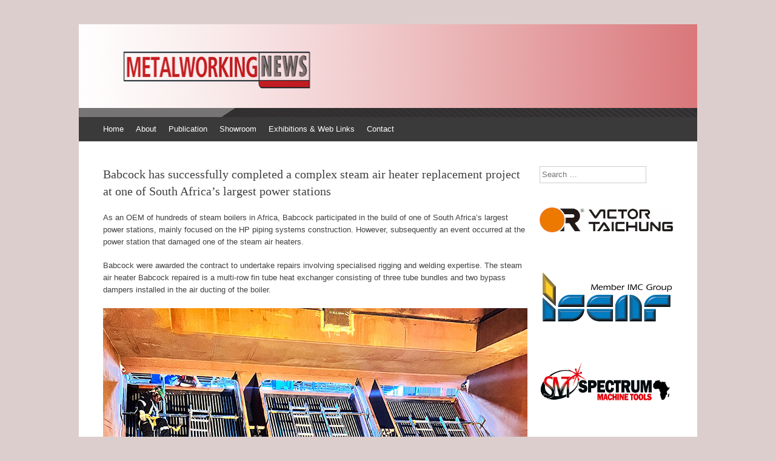

--- FILE ---
content_type: text/html; charset=UTF-8
request_url: https://metalworkingnews.info/babcock-has-successfully-completed-a-complex-steam-air-heater-replacement-project-at-one-of-south-africas-largest-power-stations/
body_size: 12707
content:
<!DOCTYPE html>
<html dir="ltr" lang="en-US" prefix="og: https://ogp.me/ns#">
<head>
<meta charset="UTF-8" />
<meta name="viewport" content="width=device-width, initial-scale=1" />

<link rel="profile" href="http://gmpg.org/xfn/11" />
<link rel="pingback" href="https://metalworkingnews.info/xmlrpc.php" />
<!--[if lt IE 9]>
<script src="https://metalworkingnews.info/wp-content/themes/expound/js/html5.js" type="text/javascript"></script>
<![endif]-->

<script type="text/javascript">
/* <![CDATA[ */
(()=>{var e={};e.g=function(){if("object"==typeof globalThis)return globalThis;try{return this||new Function("return this")()}catch(e){if("object"==typeof window)return window}}(),function({ampUrl:n,isCustomizePreview:t,isAmpDevMode:r,noampQueryVarName:o,noampQueryVarValue:s,disabledStorageKey:i,mobileUserAgents:a,regexRegex:c}){if("undefined"==typeof sessionStorage)return;const d=new RegExp(c);if(!a.some((e=>{const n=e.match(d);return!(!n||!new RegExp(n[1],n[2]).test(navigator.userAgent))||navigator.userAgent.includes(e)})))return;e.g.addEventListener("DOMContentLoaded",(()=>{const e=document.getElementById("amp-mobile-version-switcher");if(!e)return;e.hidden=!1;const n=e.querySelector("a[href]");n&&n.addEventListener("click",(()=>{sessionStorage.removeItem(i)}))}));const g=r&&["paired-browsing-non-amp","paired-browsing-amp"].includes(window.name);if(sessionStorage.getItem(i)||t||g)return;const u=new URL(location.href),m=new URL(n);m.hash=u.hash,u.searchParams.has(o)&&s===u.searchParams.get(o)?sessionStorage.setItem(i,"1"):m.href!==u.href&&(window.stop(),location.replace(m.href))}({"ampUrl":"https:\/\/metalworkingnews.info\/babcock-has-successfully-completed-a-complex-steam-air-heater-replacement-project-at-one-of-south-africas-largest-power-stations\/?amp=1","noampQueryVarName":"noamp","noampQueryVarValue":"mobile","disabledStorageKey":"amp_mobile_redirect_disabled","mobileUserAgents":["Mobile","Android","Silk\/","Kindle","BlackBerry","Opera Mini","Opera Mobi"],"regexRegex":"^\\\/((?:.|\\n)+)\\\/([i]*)$","isCustomizePreview":false,"isAmpDevMode":false})})();
/* ]]> */
</script>
	<style>img:is([sizes="auto" i], [sizes^="auto," i]) { contain-intrinsic-size: 3000px 1500px }</style>
	
		<!-- All in One SEO 4.9.0 - aioseo.com -->
		<title>Babcock has successfully completed a complex steam air heater replacement project at one of South Africa’s largest power stations | Metalworking News</title>
	<meta name="description" content="As an OEM of hundreds of steam boilers in Africa, Babcock participated in the build of one of South Africa’s largest power stations, mainly focused on the HP piping systems construction. However, subsequently an event occurred at the power station that damaged one of the steam air heaters. Babcock were awarded the contract to undertake" />
	<meta name="robots" content="max-image-preview:large" />
	<link rel="canonical" href="https://metalworkingnews.info/babcock-has-successfully-completed-a-complex-steam-air-heater-replacement-project-at-one-of-south-africas-largest-power-stations/" />
	<meta name="generator" content="All in One SEO (AIOSEO) 4.9.0" />
		<meta property="og:locale" content="en_US" />
		<meta property="og:site_name" content="Metalworking News |" />
		<meta property="og:type" content="article" />
		<meta property="og:title" content="Babcock has successfully completed a complex steam air heater replacement project at one of South Africa’s largest power stations | Metalworking News" />
		<meta property="og:description" content="As an OEM of hundreds of steam boilers in Africa, Babcock participated in the build of one of South Africa’s largest power stations, mainly focused on the HP piping systems construction. However, subsequently an event occurred at the power station that damaged one of the steam air heaters. Babcock were awarded the contract to undertake" />
		<meta property="og:url" content="https://metalworkingnews.info/babcock-has-successfully-completed-a-complex-steam-air-heater-replacement-project-at-one-of-south-africas-largest-power-stations/" />
		<meta property="article:published_time" content="2023-11-01T14:15:49+00:00" />
		<meta property="article:modified_time" content="2023-11-01T14:15:49+00:00" />
		<meta name="twitter:card" content="summary" />
		<meta name="twitter:title" content="Babcock has successfully completed a complex steam air heater replacement project at one of South Africa’s largest power stations | Metalworking News" />
		<meta name="twitter:description" content="As an OEM of hundreds of steam boilers in Africa, Babcock participated in the build of one of South Africa’s largest power stations, mainly focused on the HP piping systems construction. However, subsequently an event occurred at the power station that damaged one of the steam air heaters. Babcock were awarded the contract to undertake" />
		<script type="application/ld+json" class="aioseo-schema">
			{"@context":"https:\/\/schema.org","@graph":[{"@type":"BreadcrumbList","@id":"https:\/\/metalworkingnews.info\/babcock-has-successfully-completed-a-complex-steam-air-heater-replacement-project-at-one-of-south-africas-largest-power-stations\/#breadcrumblist","itemListElement":[{"@type":"ListItem","@id":"https:\/\/metalworkingnews.info#listItem","position":1,"name":"Home","item":"https:\/\/metalworkingnews.info","nextItem":{"@type":"ListItem","@id":"https:\/\/metalworkingnews.info\/babcock-has-successfully-completed-a-complex-steam-air-heater-replacement-project-at-one-of-south-africas-largest-power-stations\/#listItem","name":"Babcock has successfully completed a complex steam air heater replacement project at one of South Africa\u2019s largest power stations"}},{"@type":"ListItem","@id":"https:\/\/metalworkingnews.info\/babcock-has-successfully-completed-a-complex-steam-air-heater-replacement-project-at-one-of-south-africas-largest-power-stations\/#listItem","position":2,"name":"Babcock has successfully completed a complex steam air heater replacement project at one of South Africa\u2019s largest power stations","previousItem":{"@type":"ListItem","@id":"https:\/\/metalworkingnews.info#listItem","name":"Home"}}]},{"@type":"Organization","@id":"https:\/\/metalworkingnews.info\/#organization","name":"Metalworking News","url":"https:\/\/metalworkingnews.info\/"},{"@type":"WebPage","@id":"https:\/\/metalworkingnews.info\/babcock-has-successfully-completed-a-complex-steam-air-heater-replacement-project-at-one-of-south-africas-largest-power-stations\/#webpage","url":"https:\/\/metalworkingnews.info\/babcock-has-successfully-completed-a-complex-steam-air-heater-replacement-project-at-one-of-south-africas-largest-power-stations\/","name":"Babcock has successfully completed a complex steam air heater replacement project at one of South Africa\u2019s largest power stations | Metalworking News","description":"As an OEM of hundreds of steam boilers in Africa, Babcock participated in the build of one of South Africa\u2019s largest power stations, mainly focused on the HP piping systems construction. However, subsequently an event occurred at the power station that damaged one of the steam air heaters. Babcock were awarded the contract to undertake","inLanguage":"en-US","isPartOf":{"@id":"https:\/\/metalworkingnews.info\/#website"},"breadcrumb":{"@id":"https:\/\/metalworkingnews.info\/babcock-has-successfully-completed-a-complex-steam-air-heater-replacement-project-at-one-of-south-africas-largest-power-stations\/#breadcrumblist"},"datePublished":"2023-11-01T14:15:49+00:00","dateModified":"2023-11-01T14:15:49+00:00"},{"@type":"WebSite","@id":"https:\/\/metalworkingnews.info\/#website","url":"https:\/\/metalworkingnews.info\/","name":"Metalworking News","inLanguage":"en-US","publisher":{"@id":"https:\/\/metalworkingnews.info\/#organization"}}]}
		</script>
		<!-- All in One SEO -->

<link rel='dns-prefetch' href='//www.googletagmanager.com' />
<link rel="alternate" type="application/rss+xml" title="Metalworking News &raquo; Feed" href="https://metalworkingnews.info/feed/" />
<link rel="alternate" type="application/rss+xml" title="Metalworking News &raquo; Comments Feed" href="https://metalworkingnews.info/comments/feed/" />
		<!-- This site uses the Google Analytics by MonsterInsights plugin v9.5.3 - Using Analytics tracking - https://www.monsterinsights.com/ -->
		<!-- Note: MonsterInsights is not currently configured on this site. The site owner needs to authenticate with Google Analytics in the MonsterInsights settings panel. -->
					<!-- No tracking code set -->
				<!-- / Google Analytics by MonsterInsights -->
		<script type="text/javascript">
/* <![CDATA[ */
window._wpemojiSettings = {"baseUrl":"https:\/\/s.w.org\/images\/core\/emoji\/16.0.1\/72x72\/","ext":".png","svgUrl":"https:\/\/s.w.org\/images\/core\/emoji\/16.0.1\/svg\/","svgExt":".svg","source":{"concatemoji":"https:\/\/metalworkingnews.info\/wp-includes\/js\/wp-emoji-release.min.js?ver=6.8.3"}};
/*! This file is auto-generated */
!function(s,n){var o,i,e;function c(e){try{var t={supportTests:e,timestamp:(new Date).valueOf()};sessionStorage.setItem(o,JSON.stringify(t))}catch(e){}}function p(e,t,n){e.clearRect(0,0,e.canvas.width,e.canvas.height),e.fillText(t,0,0);var t=new Uint32Array(e.getImageData(0,0,e.canvas.width,e.canvas.height).data),a=(e.clearRect(0,0,e.canvas.width,e.canvas.height),e.fillText(n,0,0),new Uint32Array(e.getImageData(0,0,e.canvas.width,e.canvas.height).data));return t.every(function(e,t){return e===a[t]})}function u(e,t){e.clearRect(0,0,e.canvas.width,e.canvas.height),e.fillText(t,0,0);for(var n=e.getImageData(16,16,1,1),a=0;a<n.data.length;a++)if(0!==n.data[a])return!1;return!0}function f(e,t,n,a){switch(t){case"flag":return n(e,"\ud83c\udff3\ufe0f\u200d\u26a7\ufe0f","\ud83c\udff3\ufe0f\u200b\u26a7\ufe0f")?!1:!n(e,"\ud83c\udde8\ud83c\uddf6","\ud83c\udde8\u200b\ud83c\uddf6")&&!n(e,"\ud83c\udff4\udb40\udc67\udb40\udc62\udb40\udc65\udb40\udc6e\udb40\udc67\udb40\udc7f","\ud83c\udff4\u200b\udb40\udc67\u200b\udb40\udc62\u200b\udb40\udc65\u200b\udb40\udc6e\u200b\udb40\udc67\u200b\udb40\udc7f");case"emoji":return!a(e,"\ud83e\udedf")}return!1}function g(e,t,n,a){var r="undefined"!=typeof WorkerGlobalScope&&self instanceof WorkerGlobalScope?new OffscreenCanvas(300,150):s.createElement("canvas"),o=r.getContext("2d",{willReadFrequently:!0}),i=(o.textBaseline="top",o.font="600 32px Arial",{});return e.forEach(function(e){i[e]=t(o,e,n,a)}),i}function t(e){var t=s.createElement("script");t.src=e,t.defer=!0,s.head.appendChild(t)}"undefined"!=typeof Promise&&(o="wpEmojiSettingsSupports",i=["flag","emoji"],n.supports={everything:!0,everythingExceptFlag:!0},e=new Promise(function(e){s.addEventListener("DOMContentLoaded",e,{once:!0})}),new Promise(function(t){var n=function(){try{var e=JSON.parse(sessionStorage.getItem(o));if("object"==typeof e&&"number"==typeof e.timestamp&&(new Date).valueOf()<e.timestamp+604800&&"object"==typeof e.supportTests)return e.supportTests}catch(e){}return null}();if(!n){if("undefined"!=typeof Worker&&"undefined"!=typeof OffscreenCanvas&&"undefined"!=typeof URL&&URL.createObjectURL&&"undefined"!=typeof Blob)try{var e="postMessage("+g.toString()+"("+[JSON.stringify(i),f.toString(),p.toString(),u.toString()].join(",")+"));",a=new Blob([e],{type:"text/javascript"}),r=new Worker(URL.createObjectURL(a),{name:"wpTestEmojiSupports"});return void(r.onmessage=function(e){c(n=e.data),r.terminate(),t(n)})}catch(e){}c(n=g(i,f,p,u))}t(n)}).then(function(e){for(var t in e)n.supports[t]=e[t],n.supports.everything=n.supports.everything&&n.supports[t],"flag"!==t&&(n.supports.everythingExceptFlag=n.supports.everythingExceptFlag&&n.supports[t]);n.supports.everythingExceptFlag=n.supports.everythingExceptFlag&&!n.supports.flag,n.DOMReady=!1,n.readyCallback=function(){n.DOMReady=!0}}).then(function(){return e}).then(function(){var e;n.supports.everything||(n.readyCallback(),(e=n.source||{}).concatemoji?t(e.concatemoji):e.wpemoji&&e.twemoji&&(t(e.twemoji),t(e.wpemoji)))}))}((window,document),window._wpemojiSettings);
/* ]]> */
</script>

<style id='wp-emoji-styles-inline-css' type='text/css'>

	img.wp-smiley, img.emoji {
		display: inline !important;
		border: none !important;
		box-shadow: none !important;
		height: 1em !important;
		width: 1em !important;
		margin: 0 0.07em !important;
		vertical-align: -0.1em !important;
		background: none !important;
		padding: 0 !important;
	}
</style>
<style id='classic-theme-styles-inline-css' type='text/css'>
/*! This file is auto-generated */
.wp-block-button__link{color:#fff;background-color:#32373c;border-radius:9999px;box-shadow:none;text-decoration:none;padding:calc(.667em + 2px) calc(1.333em + 2px);font-size:1.125em}.wp-block-file__button{background:#32373c;color:#fff;text-decoration:none}
</style>
<link rel='stylesheet' id='aioseo/css/src/vue/standalone/blocks/table-of-contents/global.scss-css' href='https://metalworkingnews.info/wp-content/plugins/all-in-one-seo-pack/dist/Lite/assets/css/table-of-contents/global.e90f6d47.css?ver=4.9.0' type='text/css' media='all' />
<style id='global-styles-inline-css' type='text/css'>
:root{--wp--preset--aspect-ratio--square: 1;--wp--preset--aspect-ratio--4-3: 4/3;--wp--preset--aspect-ratio--3-4: 3/4;--wp--preset--aspect-ratio--3-2: 3/2;--wp--preset--aspect-ratio--2-3: 2/3;--wp--preset--aspect-ratio--16-9: 16/9;--wp--preset--aspect-ratio--9-16: 9/16;--wp--preset--color--black: #000000;--wp--preset--color--cyan-bluish-gray: #abb8c3;--wp--preset--color--white: #ffffff;--wp--preset--color--pale-pink: #f78da7;--wp--preset--color--vivid-red: #cf2e2e;--wp--preset--color--luminous-vivid-orange: #ff6900;--wp--preset--color--luminous-vivid-amber: #fcb900;--wp--preset--color--light-green-cyan: #7bdcb5;--wp--preset--color--vivid-green-cyan: #00d084;--wp--preset--color--pale-cyan-blue: #8ed1fc;--wp--preset--color--vivid-cyan-blue: #0693e3;--wp--preset--color--vivid-purple: #9b51e0;--wp--preset--gradient--vivid-cyan-blue-to-vivid-purple: linear-gradient(135deg,rgba(6,147,227,1) 0%,rgb(155,81,224) 100%);--wp--preset--gradient--light-green-cyan-to-vivid-green-cyan: linear-gradient(135deg,rgb(122,220,180) 0%,rgb(0,208,130) 100%);--wp--preset--gradient--luminous-vivid-amber-to-luminous-vivid-orange: linear-gradient(135deg,rgba(252,185,0,1) 0%,rgba(255,105,0,1) 100%);--wp--preset--gradient--luminous-vivid-orange-to-vivid-red: linear-gradient(135deg,rgba(255,105,0,1) 0%,rgb(207,46,46) 100%);--wp--preset--gradient--very-light-gray-to-cyan-bluish-gray: linear-gradient(135deg,rgb(238,238,238) 0%,rgb(169,184,195) 100%);--wp--preset--gradient--cool-to-warm-spectrum: linear-gradient(135deg,rgb(74,234,220) 0%,rgb(151,120,209) 20%,rgb(207,42,186) 40%,rgb(238,44,130) 60%,rgb(251,105,98) 80%,rgb(254,248,76) 100%);--wp--preset--gradient--blush-light-purple: linear-gradient(135deg,rgb(255,206,236) 0%,rgb(152,150,240) 100%);--wp--preset--gradient--blush-bordeaux: linear-gradient(135deg,rgb(254,205,165) 0%,rgb(254,45,45) 50%,rgb(107,0,62) 100%);--wp--preset--gradient--luminous-dusk: linear-gradient(135deg,rgb(255,203,112) 0%,rgb(199,81,192) 50%,rgb(65,88,208) 100%);--wp--preset--gradient--pale-ocean: linear-gradient(135deg,rgb(255,245,203) 0%,rgb(182,227,212) 50%,rgb(51,167,181) 100%);--wp--preset--gradient--electric-grass: linear-gradient(135deg,rgb(202,248,128) 0%,rgb(113,206,126) 100%);--wp--preset--gradient--midnight: linear-gradient(135deg,rgb(2,3,129) 0%,rgb(40,116,252) 100%);--wp--preset--font-size--small: 13px;--wp--preset--font-size--medium: 20px;--wp--preset--font-size--large: 36px;--wp--preset--font-size--x-large: 42px;--wp--preset--spacing--20: 0.44rem;--wp--preset--spacing--30: 0.67rem;--wp--preset--spacing--40: 1rem;--wp--preset--spacing--50: 1.5rem;--wp--preset--spacing--60: 2.25rem;--wp--preset--spacing--70: 3.38rem;--wp--preset--spacing--80: 5.06rem;--wp--preset--shadow--natural: 6px 6px 9px rgba(0, 0, 0, 0.2);--wp--preset--shadow--deep: 12px 12px 50px rgba(0, 0, 0, 0.4);--wp--preset--shadow--sharp: 6px 6px 0px rgba(0, 0, 0, 0.2);--wp--preset--shadow--outlined: 6px 6px 0px -3px rgba(255, 255, 255, 1), 6px 6px rgba(0, 0, 0, 1);--wp--preset--shadow--crisp: 6px 6px 0px rgba(0, 0, 0, 1);}:where(.is-layout-flex){gap: 0.5em;}:where(.is-layout-grid){gap: 0.5em;}body .is-layout-flex{display: flex;}.is-layout-flex{flex-wrap: wrap;align-items: center;}.is-layout-flex > :is(*, div){margin: 0;}body .is-layout-grid{display: grid;}.is-layout-grid > :is(*, div){margin: 0;}:where(.wp-block-columns.is-layout-flex){gap: 2em;}:where(.wp-block-columns.is-layout-grid){gap: 2em;}:where(.wp-block-post-template.is-layout-flex){gap: 1.25em;}:where(.wp-block-post-template.is-layout-grid){gap: 1.25em;}.has-black-color{color: var(--wp--preset--color--black) !important;}.has-cyan-bluish-gray-color{color: var(--wp--preset--color--cyan-bluish-gray) !important;}.has-white-color{color: var(--wp--preset--color--white) !important;}.has-pale-pink-color{color: var(--wp--preset--color--pale-pink) !important;}.has-vivid-red-color{color: var(--wp--preset--color--vivid-red) !important;}.has-luminous-vivid-orange-color{color: var(--wp--preset--color--luminous-vivid-orange) !important;}.has-luminous-vivid-amber-color{color: var(--wp--preset--color--luminous-vivid-amber) !important;}.has-light-green-cyan-color{color: var(--wp--preset--color--light-green-cyan) !important;}.has-vivid-green-cyan-color{color: var(--wp--preset--color--vivid-green-cyan) !important;}.has-pale-cyan-blue-color{color: var(--wp--preset--color--pale-cyan-blue) !important;}.has-vivid-cyan-blue-color{color: var(--wp--preset--color--vivid-cyan-blue) !important;}.has-vivid-purple-color{color: var(--wp--preset--color--vivid-purple) !important;}.has-black-background-color{background-color: var(--wp--preset--color--black) !important;}.has-cyan-bluish-gray-background-color{background-color: var(--wp--preset--color--cyan-bluish-gray) !important;}.has-white-background-color{background-color: var(--wp--preset--color--white) !important;}.has-pale-pink-background-color{background-color: var(--wp--preset--color--pale-pink) !important;}.has-vivid-red-background-color{background-color: var(--wp--preset--color--vivid-red) !important;}.has-luminous-vivid-orange-background-color{background-color: var(--wp--preset--color--luminous-vivid-orange) !important;}.has-luminous-vivid-amber-background-color{background-color: var(--wp--preset--color--luminous-vivid-amber) !important;}.has-light-green-cyan-background-color{background-color: var(--wp--preset--color--light-green-cyan) !important;}.has-vivid-green-cyan-background-color{background-color: var(--wp--preset--color--vivid-green-cyan) !important;}.has-pale-cyan-blue-background-color{background-color: var(--wp--preset--color--pale-cyan-blue) !important;}.has-vivid-cyan-blue-background-color{background-color: var(--wp--preset--color--vivid-cyan-blue) !important;}.has-vivid-purple-background-color{background-color: var(--wp--preset--color--vivid-purple) !important;}.has-black-border-color{border-color: var(--wp--preset--color--black) !important;}.has-cyan-bluish-gray-border-color{border-color: var(--wp--preset--color--cyan-bluish-gray) !important;}.has-white-border-color{border-color: var(--wp--preset--color--white) !important;}.has-pale-pink-border-color{border-color: var(--wp--preset--color--pale-pink) !important;}.has-vivid-red-border-color{border-color: var(--wp--preset--color--vivid-red) !important;}.has-luminous-vivid-orange-border-color{border-color: var(--wp--preset--color--luminous-vivid-orange) !important;}.has-luminous-vivid-amber-border-color{border-color: var(--wp--preset--color--luminous-vivid-amber) !important;}.has-light-green-cyan-border-color{border-color: var(--wp--preset--color--light-green-cyan) !important;}.has-vivid-green-cyan-border-color{border-color: var(--wp--preset--color--vivid-green-cyan) !important;}.has-pale-cyan-blue-border-color{border-color: var(--wp--preset--color--pale-cyan-blue) !important;}.has-vivid-cyan-blue-border-color{border-color: var(--wp--preset--color--vivid-cyan-blue) !important;}.has-vivid-purple-border-color{border-color: var(--wp--preset--color--vivid-purple) !important;}.has-vivid-cyan-blue-to-vivid-purple-gradient-background{background: var(--wp--preset--gradient--vivid-cyan-blue-to-vivid-purple) !important;}.has-light-green-cyan-to-vivid-green-cyan-gradient-background{background: var(--wp--preset--gradient--light-green-cyan-to-vivid-green-cyan) !important;}.has-luminous-vivid-amber-to-luminous-vivid-orange-gradient-background{background: var(--wp--preset--gradient--luminous-vivid-amber-to-luminous-vivid-orange) !important;}.has-luminous-vivid-orange-to-vivid-red-gradient-background{background: var(--wp--preset--gradient--luminous-vivid-orange-to-vivid-red) !important;}.has-very-light-gray-to-cyan-bluish-gray-gradient-background{background: var(--wp--preset--gradient--very-light-gray-to-cyan-bluish-gray) !important;}.has-cool-to-warm-spectrum-gradient-background{background: var(--wp--preset--gradient--cool-to-warm-spectrum) !important;}.has-blush-light-purple-gradient-background{background: var(--wp--preset--gradient--blush-light-purple) !important;}.has-blush-bordeaux-gradient-background{background: var(--wp--preset--gradient--blush-bordeaux) !important;}.has-luminous-dusk-gradient-background{background: var(--wp--preset--gradient--luminous-dusk) !important;}.has-pale-ocean-gradient-background{background: var(--wp--preset--gradient--pale-ocean) !important;}.has-electric-grass-gradient-background{background: var(--wp--preset--gradient--electric-grass) !important;}.has-midnight-gradient-background{background: var(--wp--preset--gradient--midnight) !important;}.has-small-font-size{font-size: var(--wp--preset--font-size--small) !important;}.has-medium-font-size{font-size: var(--wp--preset--font-size--medium) !important;}.has-large-font-size{font-size: var(--wp--preset--font-size--large) !important;}.has-x-large-font-size{font-size: var(--wp--preset--font-size--x-large) !important;}
:where(.wp-block-post-template.is-layout-flex){gap: 1.25em;}:where(.wp-block-post-template.is-layout-grid){gap: 1.25em;}
:where(.wp-block-columns.is-layout-flex){gap: 2em;}:where(.wp-block-columns.is-layout-grid){gap: 2em;}
:root :where(.wp-block-pullquote){font-size: 1.5em;line-height: 1.6;}
</style>
<link rel='stylesheet' id='contact-form-7-css' href='https://metalworkingnews.info/wp-content/plugins/contact-form-7/includes/css/styles.css?ver=5.5.2' type='text/css' media='all' />
<link rel='stylesheet' id='wpus-bar-css' href='https://metalworkingnews.info/wp-content/plugins/wp-ultimate-search/css/visualsearch.css?ver=6.8.3' type='text/css' media='all' />
<link rel='stylesheet' id='wp-pagenavi-css' href='https://metalworkingnews.info/wp-content/plugins/wp-pagenavi/pagenavi-css.css?ver=2.70' type='text/css' media='all' />
<link rel='stylesheet' id='expound-style-css' href='https://metalworkingnews.info/wp-content/themes/expound/style.css?ver=20140129' type='text/css' media='all' />
<link rel='stylesheet' id='AlewbImage-css-css' href='https://metalworkingnews.info/wp-content/plugins/alewb-image-widget//css/AlewbImage.css?ver=6.8.3' type='text/css' media='all' />
<script type="text/javascript" src="https://metalworkingnews.info/wp-includes/js/jquery/jquery.min.js?ver=3.7.1" id="jquery-core-js"></script>
<script type="text/javascript" src="https://metalworkingnews.info/wp-includes/js/jquery/jquery-migrate.min.js?ver=3.4.1" id="jquery-migrate-js"></script>
<script type="text/javascript" src="https://metalworkingnews.info/wp-includes/js/underscore.min.js?ver=1.13.7" id="underscore-js"></script>
<script type="text/javascript" src="https://metalworkingnews.info/wp-includes/js/backbone.min.js?ver=1.6.0" id="backbone-js"></script>
<script type="text/javascript" src="https://metalworkingnews.info/wp-includes/js/jquery/ui/core.min.js?ver=1.13.3" id="jquery-ui-core-js"></script>
<script type="text/javascript" src="https://metalworkingnews.info/wp-includes/js/jquery/ui/menu.min.js?ver=1.13.3" id="jquery-ui-menu-js"></script>
<script type="text/javascript" src="https://metalworkingnews.info/wp-includes/js/dist/dom-ready.min.js?ver=f77871ff7694fffea381" id="wp-dom-ready-js"></script>
<script type="text/javascript" src="https://metalworkingnews.info/wp-includes/js/dist/hooks.min.js?ver=4d63a3d491d11ffd8ac6" id="wp-hooks-js"></script>
<script type="text/javascript" src="https://metalworkingnews.info/wp-includes/js/dist/i18n.min.js?ver=5e580eb46a90c2b997e6" id="wp-i18n-js"></script>
<script type="text/javascript" id="wp-i18n-js-after">
/* <![CDATA[ */
wp.i18n.setLocaleData( { 'text direction\u0004ltr': [ 'ltr' ] } );
/* ]]> */
</script>
<script type="text/javascript" src="https://metalworkingnews.info/wp-includes/js/dist/a11y.min.js?ver=3156534cc54473497e14" id="wp-a11y-js"></script>
<script type="text/javascript" src="https://metalworkingnews.info/wp-includes/js/jquery/ui/autocomplete.min.js?ver=1.13.3" id="jquery-ui-autocomplete-js"></script>
<script type="text/javascript" src="https://metalworkingnews.info/wp-content/plugins/wp-ultimate-search/js/visualsearch.min.js?ver=6.8.3" id="visualsearch-js"></script>
<script type="text/javascript" id="wpus-script-js-extra">
/* <![CDATA[ */
var wpus_script = {"ajaxurl":"https:\/\/metalworkingnews.info\/wp-admin\/admin-ajax.php","searchNonce":"56d577ae53","trackevents":"0","eventtitle":"Search","enabledfacets":"[\"category\",\"tag\"]","resultspage":"https:\/\/metalworkingnews.info\/search\/","showfacets":"1","placeholder":"Search","highlight":"1","radius":"","remainder":"text","single_facet":"0","disable_permalinks":"0","single_use":"0"};
/* ]]> */
</script>
<script type="text/javascript" src="https://metalworkingnews.info/wp-content/plugins/wp-ultimate-search/js/main-pro.js?ver=6.8.3" id="wpus-script-js"></script>

<!-- Google tag (gtag.js) snippet added by Site Kit -->
<!-- Google Analytics snippet added by Site Kit -->
<script type="text/javascript" src="https://www.googletagmanager.com/gtag/js?id=GT-NFRRSDP" id="google_gtagjs-js" async></script>
<script type="text/javascript" id="google_gtagjs-js-after">
/* <![CDATA[ */
window.dataLayer = window.dataLayer || [];function gtag(){dataLayer.push(arguments);}
gtag("set","linker",{"domains":["metalworkingnews.info"]});
gtag("js", new Date());
gtag("set", "developer_id.dZTNiMT", true);
gtag("config", "GT-NFRRSDP");
/* ]]> */
</script>
<link rel="https://api.w.org/" href="https://metalworkingnews.info/wp-json/" /><link rel="alternate" title="JSON" type="application/json" href="https://metalworkingnews.info/wp-json/wp/v2/pages/17180" /><link rel="EditURI" type="application/rsd+xml" title="RSD" href="https://metalworkingnews.info/xmlrpc.php?rsd" />
<meta name="generator" content="WordPress 6.8.3" />
<link rel='shortlink' href='https://metalworkingnews.info/?p=17180' />
<link rel="alternate" title="oEmbed (JSON)" type="application/json+oembed" href="https://metalworkingnews.info/wp-json/oembed/1.0/embed?url=https%3A%2F%2Fmetalworkingnews.info%2Fbabcock-has-successfully-completed-a-complex-steam-air-heater-replacement-project-at-one-of-south-africas-largest-power-stations%2F" />
<link rel="alternate" title="oEmbed (XML)" type="text/xml+oembed" href="https://metalworkingnews.info/wp-json/oembed/1.0/embed?url=https%3A%2F%2Fmetalworkingnews.info%2Fbabcock-has-successfully-completed-a-complex-steam-air-heater-replacement-project-at-one-of-south-africas-largest-power-stations%2F&#038;format=xml" />
             <style>
             #top{
				 	position:fixed;
bottom:4px;
right:10px;
cursor:pointer;
opacity:0.8;
z-index:99999				}
		#top:hover{
			position:fixed;
bottom:4px;
right:10px;
cursor:pointer;
opacity:1.0;
z-index:99999		}
             </style>
             
			 <meta name="generator" content="Site Kit by Google 1.165.0" /><link rel="alternate" type="text/html" media="only screen and (max-width: 640px)" href="https://metalworkingnews.info/babcock-has-successfully-completed-a-complex-steam-air-heater-replacement-project-at-one-of-south-africas-largest-power-stations/?amp=1"><!-- Analytics by WP-Statistics v13.1.2 - https://wp-statistics.com/ -->
<script>var WP_Statistics_http = new XMLHttpRequest();WP_Statistics_http.open('GET', 'https://metalworkingnews.info/wp-json/wp-statistics/v2/hit?_=1768239016&_wpnonce=bc9bbec8b6&wp_statistics_hit_rest=yes&browser=Chrome&platform=Windows&version=6.3&referred=https://metalworkingnews.info&ip=116.63.12.12&exclusion_match=no&exclusion_reason&ua=Mozilla/5.0 (Windows NT 6.3; Win64; x64) AppleWebKit/537.36 (KHTML, like Gecko) Chrome/49.0.2623.87 Safari/537.36&track_all=1&timestamp=1768239016&current_page_type=page&current_page_id=17180&search_query&page_uri=/babcock-has-successfully-completed-a-complex-steam-air-heater-replacement-project-at-one-of-south-africas-largest-power-stations/&user_id=0', true);WP_Statistics_http.setRequestHeader("Content-Type", "application/json;charset=UTF-8");WP_Statistics_http.send(null);</script>
	<style type="text/css">
			.site-title,
        .site-description {
            position: absolute !important;
            clip: rect(1px 1px 1px 1px); /* IE6, IE7 */
            clip: rect(1px, 1px, 1px, 1px);
        }

        
	
			.site-header .site-branding {
			background-color: transparent;
			background-image: url('https://metalworkingnews.info/wp-content/uploads/2013/11/cropped-header61.png');
			background-position: 50% 0;
			background-repeat: no-repeat;
			height: 153px;
		}
		</style>
	<style type="text/css" id="custom-background-css">
body.custom-background { background-color: #ddcece; }
</style>
	<link rel="amphtml" href="https://metalworkingnews.info/babcock-has-successfully-completed-a-complex-steam-air-heater-replacement-project-at-one-of-south-africas-largest-power-stations/?amp=1"><style>#amp-mobile-version-switcher{left:0;position:absolute;width:100%;z-index:100}#amp-mobile-version-switcher>a{background-color:#444;border:0;color:#eaeaea;display:block;font-family:-apple-system,BlinkMacSystemFont,Segoe UI,Roboto,Oxygen-Sans,Ubuntu,Cantarell,Helvetica Neue,sans-serif;font-size:16px;font-weight:600;padding:15px 0;text-align:center;-webkit-text-decoration:none;text-decoration:none}#amp-mobile-version-switcher>a:active,#amp-mobile-version-switcher>a:focus,#amp-mobile-version-switcher>a:hover{-webkit-text-decoration:underline;text-decoration:underline}</style><link rel="stylesheet" type="text/css" media="screen" href="https://metalworkingnews.info/wp-content/plugins/pc-custom-css/custom.css?pc_custom_css_ver=1462436747" />
<link rel="icon" href="https://metalworkingnews.info/wp-content/uploads/2021/04/cropped-metalworking-news-logo-2021-32x32.png" sizes="32x32" />
<link rel="icon" href="https://metalworkingnews.info/wp-content/uploads/2021/04/cropped-metalworking-news-logo-2021-192x192.png" sizes="192x192" />
<link rel="apple-touch-icon" href="https://metalworkingnews.info/wp-content/uploads/2021/04/cropped-metalworking-news-logo-2021-180x180.png" />
<meta name="msapplication-TileImage" content="https://metalworkingnews.info/wp-content/uploads/2021/04/cropped-metalworking-news-logo-2021-270x270.png" />
</head>

<body class="wp-singular page-template-default page page-id-17180 custom-background wp-theme-expound">
<div id="page" class="hfeed site">
		<header id="masthead" class="site-header" role="banner">
		<div class="site-branding">
			<div class="site-title-group">
				<h1 class="site-title"><a href="https://metalworkingnews.info/" title="Metalworking News" rel="home">Metalworking News</a></h1>
				<h2 class="site-description"></h2>
			</div>
		</div>

		<nav id="site-navigation" class="navigation-main" role="navigation">
			<h1 class="menu-toggle">Menu</h1>
			<a class="skip-link screen-reader-text" href="#content">Skip to content</a>

			<div class="menu-main-container"><ul id="menu-main" class="menu"><li id="menu-item-206" class="menu-item menu-item-type-post_type menu-item-object-page menu-item-home menu-item-206"><a href="https://metalworkingnews.info/">Home</a></li>
<li id="menu-item-200" class="menu-item menu-item-type-post_type menu-item-object-page menu-item-has-children menu-item-200"><a href="https://metalworkingnews.info/about/">About</a>
<ul class="sub-menu">
	<li id="menu-item-230" class="menu-item menu-item-type-post_type menu-item-object-page menu-item-230"><a href="https://metalworkingnews.info/metalworking-news-2/">Metalworking News</a></li>
	<li id="menu-item-229" class="menu-item menu-item-type-post_type menu-item-object-page menu-item-229"><a href="https://metalworkingnews.info/advertising/">Advertising</a></li>
	<li id="menu-item-278" class="menu-item menu-item-type-custom menu-item-object-custom menu-item-278"><a href="http://crawfordpublications.com/marketing-blog/">Marketing Blog</a></li>
	<li id="menu-item-279" class="menu-item menu-item-type-custom menu-item-object-custom menu-item-279"><a href="http://crawfordpublications.com/job-market/">Job Market</a></li>
	<li id="menu-item-280" class="menu-item menu-item-type-custom menu-item-object-custom menu-item-280"><a href="http://crawfordpublications.com/subscriptions/">Subscribe</a></li>
	<li id="menu-item-281" class="menu-item menu-item-type-custom menu-item-object-custom menu-item-281"><a href="https://metalworkingnews.info/contact/">Contact</a></li>
</ul>
</li>
<li id="menu-item-203" class="menu-item menu-item-type-post_type menu-item-object-page menu-item-has-children menu-item-203"><a href="https://metalworkingnews.info/publication/">Publication</a>
<ul class="sub-menu">
	<li id="menu-item-14940" class="menu-item menu-item-type-post_type menu-item-object-page menu-item-14940"><a href="https://metalworkingnews.info/digital/">Digital</a></li>
	<li id="menu-item-250" class="menu-item menu-item-type-post_type menu-item-object-page menu-item-250"><a href="https://metalworkingnews.info/current-issue-headlines/">Current issue headlines</a></li>
	<li id="menu-item-199" class="menu-item menu-item-type-post_type menu-item-object-page menu-item-199"><a href="https://metalworkingnews.info/news/">News</a></li>
	<li id="menu-item-198" class="menu-item menu-item-type-post_type menu-item-object-page menu-item-198"><a href="https://metalworkingnews.info/shopfront-focus/">Shopfront Focus</a></li>
	<li id="menu-item-197" class="menu-item menu-item-type-post_type menu-item-object-page menu-item-197"><a href="https://metalworkingnews.info/product-review/">Product Review</a></li>
</ul>
</li>
<li id="menu-item-196" class="menu-item menu-item-type-post_type menu-item-object-page menu-item-has-children menu-item-196"><a href="https://metalworkingnews.info/showroom/">Showroom</a>
<ul class="sub-menu">
	<li id="menu-item-245" class="menu-item menu-item-type-post_type menu-item-object-page menu-item-245"><a href="https://metalworkingnews.info/search/">Search</a></li>
	<li id="menu-item-244" class="menu-item menu-item-type-post_type menu-item-object-page menu-item-244"><a href="https://metalworkingnews.info/supplier-activity/">Supplier Activity</a></li>
	<li id="menu-item-243" class="menu-item menu-item-type-post_type menu-item-object-page menu-item-243"><a href="https://metalworkingnews.info/services/">Services</a></li>
	<li id="menu-item-242" class="menu-item menu-item-type-post_type menu-item-object-page menu-item-242"><a href="https://metalworkingnews.info/industry-zones/">Industry Zones</a></li>
	<li id="menu-item-241" class="menu-item menu-item-type-post_type menu-item-object-page menu-item-241"><a href="https://metalworkingnews.info/job-shops/">Job Shops</a></li>
</ul>
</li>
<li id="menu-item-195" class="menu-item menu-item-type-post_type menu-item-object-page menu-item-195"><a href="https://metalworkingnews.info/exhibitions-web-links/">Exhibitions &#038; Web Links</a></li>
<li id="menu-item-194" class="menu-item menu-item-type-post_type menu-item-object-page menu-item-194"><a href="https://metalworkingnews.info/contact/">Contact</a></li>
</ul></div>								</nav><!-- #site-navigation -->
	</header><!-- #masthead -->
	
	<div id="main" class="site-main">

	<div id="primary" class="content-area">
		<div id="content" class="site-content" role="main">

			
				
<article id="post-17180" class="post-17180 page type-page status-publish hentry">
	<header class="entry-header">
		<h1 class="entry-title">Babcock has successfully completed a complex steam air heater replacement project at one of South Africa’s largest power stations</h1>
	</header><!-- .entry-header -->

	<div class="entry-content">
		<p>As an OEM of hundreds of steam boilers in Africa, Babcock participated in the build of one of South Africa’s largest power stations, mainly focused on the HP piping systems construction. However, subsequently an event occurred at the power station that damaged one of the steam air heaters.</p>
<p>Babcock were awarded the contract to undertake repairs involving specialised rigging and welding expertise. The steam air heater Babcock repaired is a multi-row fin tube heat exchanger consisting of three tube bundles and two bypass dampers installed in the air ducting of the boiler.</p>
<p><img fetchpriority="high" decoding="async" class="alignnone size-full wp-image-17182" src="https://metalworkingnews.info/wp-content/uploads/2023/11/Ind-News-Babcock-1.jpg" alt="" width="700" height="933" srcset="https://metalworkingnews.info/wp-content/uploads/2023/11/Ind-News-Babcock-1.jpg 700w, https://metalworkingnews.info/wp-content/uploads/2023/11/Ind-News-Babcock-1-225x300.jpg 225w" sizes="(max-width: 700px) 100vw, 700px" /></p>
<p style="text-align: center;"><strong>Babcock has successfully completed a complex steam air heater replacement project at one of South Africa’s largest power stations</strong></p>
<p>Tommy Scheepers, Senior Piping Engineer at Babcock, explained: “The significance of the rotary air preheater, which in combination with the steam air preheater, works sequentially to control both primary and secondary air temperatures before it enters the boiler furnace through the burners. Precise control of the combustion air temperature is crucial for regulation of the combustion process, ensuring efficient burning to minimise environmental emissions.”</p>
<p>The damaged steam air heater could not be removed from the plant as it would have required extensive and costly rigging, together with additional structural support to maintain the integrity of the boiler ducting. This meant the replacement of the fragile 9-metre-long finned tubes had to be performed individually in situ. Specific rigging methodology, routes and lifting aids were identified and developed prior to the replacement.</p>
<p>Before commencing refurbishment work, Babcock first had to remove the existing damaged finned tubes from the steam air heater frames inside the ducting. This involved cutting out and removing of the connecting auxiliary steam and condensate drain piping to provide access for rigging activities on the outside of the ducting. The inlet and outlet air chambers were also removed, followed by the removal of the steam headers and tube sheets.</p>
<p><img decoding="async" class="alignnone size-full wp-image-17183" src="https://metalworkingnews.info/wp-content/uploads/2023/11/Ind-News-Babcock-2.jpg" alt="" width="700" height="394" srcset="https://metalworkingnews.info/wp-content/uploads/2023/11/Ind-News-Babcock-2.jpg 700w, https://metalworkingnews.info/wp-content/uploads/2023/11/Ind-News-Babcock-2-300x169.jpg 300w, https://metalworkingnews.info/wp-content/uploads/2023/11/Ind-News-Babcock-2-460x260.jpg 460w" sizes="(max-width: 700px) 100vw, 700px" /></p>
<p style="text-align: center;"><strong>The air heater finned tubes are made from carbon steel with imbedded aluminium spiral fins. These finned tubes are sourced offshore with consequent delays in supply being very expensive. This style of tube is necessary for efficient heat transfer between the internal steam-heated tubes and the secondary air flowing over the fins</strong></p>
<p>The air heater finned tubes are made from carbon steel with imbedded aluminium spiral fins. These finned tubes are sourced offshore with consequent delays in supply and being very expensive. This style of tube is necessary for efficient heat transfer between the internal steam-heated tubes and the secondary air flowing over the fins.</p>
<p>Scheepers explains that special precautions were taken to prevent any damage to the fragile finned tubes during handling, rigging and installation, bearing in mind the consequences for the team in terms of time, cost and quality of the overall repair.</p>
<p><img decoding="async" class="alignnone size-full wp-image-17184" src="https://metalworkingnews.info/wp-content/uploads/2023/11/Ind-News-Babcock-3.jpg" alt="" width="700" height="933" srcset="https://metalworkingnews.info/wp-content/uploads/2023/11/Ind-News-Babcock-3.jpg 700w, https://metalworkingnews.info/wp-content/uploads/2023/11/Ind-News-Babcock-3-225x300.jpg 225w" sizes="(max-width: 700px) 100vw, 700px" /></p>
<p style="text-align: center;"><strong>Special precautions were taken to prevent any damage to the fragile finned tubes during handling, rigging and installation</strong></p>
<p>“The handling of these delicate materials in a confined area required meticulous planning, sequencing and control of all actions by the staff involved during the replacement process, making this a complex and detailed undertaking,” said Scheepers.</p>
<p>Babcock Construction Manager, Luis Ferraz De Almeida, emphasised the company’s commitment to providing safe and effective solutions throughout the entire lifecycle of power plants. Babcock is renowned for its expertise in welding special creep-resistant alloy steels and the front-end design of steam generation plants and pressure equipment.</p>
<p>“Our customer had confidence in Babcock&#8217;s boiler knowledge and in-house expertise, which assured them that we could successfully perform this specialised steam air heater replacement project within the specified timeline,” adds Ferraz De Almeida.</p>
			</div><!-- .entry-content -->
</article><!-- #post-## -->

				
			
		</div><!-- #content -->
	</div><!-- #primary -->

	<div id="secondary" class="widget-area" role="complementary">
				<aside id="search-5" class="widget widget_search">	<form method="get" id="searchform" class="searchform" action="https://metalworkingnews.info/" role="search">
		<label for="s" class="screen-reader-text">Search</label>
		<input type="search" class="field" name="s" value="" id="s" placeholder="Search &hellip;" />
		<input type="submit" class="submit" id="searchsubmit" value="Search" />
	</form>
</aside><aside id="alewbimage-4" class="widget AlewbImage">
    

    <h4> </h4>

  	<div class="view1 view-tenth1 cliccabile">

        <img src="https://metalworkingnews.info/wp-content/uploads/2019/Victor/Victor.jpg" alt="" />

  		<div class="mask1">

           <p> </p>

           <a target="_blank" href="https://metalworkingnews.info/victor-fortune-machine-tools-pty/" />Read More...</a>

        </div> <!-- End mask1 -->

  	</div> <!-- End view tenth1 -->

  	<script type="text/javascript">



	jQuery(document).ready(function() {



		jQuery("div.cliccabile").click(function() {



			window.location = jQuery(this).find("a").attr("href");



     return false;



		});



	});



</script>

     <div>&nbsp;</div>

     </aside><aside id="alewbimage-6" class="widget AlewbImage">
    

    <h4> </h4>

  	<div class="view1 view-tenth1 cliccabile">

        <img src="http://www.metalworkingnews.info//wp-content/uploads/2014/iscars-logo-blue1-1.png" alt="" />

  		<div class="mask1">

           <p> </p>

           <a target="_blank" href="https://metalworkingnews.info/iscar-south-africa/" />Read More...</a>

        </div> <!-- End mask1 -->

  	</div> <!-- End view tenth1 -->

  	<script type="text/javascript">



	jQuery(document).ready(function() {



		jQuery("div.cliccabile").click(function() {



			window.location = jQuery(this).find("a").attr("href");



     return false;



		});



	});



</script>

     <div>&nbsp;</div>

     </aside><aside id="alewbimage-10" class="widget AlewbImage">
    

    <h4> </h4>

  	<div class="view1 view-tenth1 cliccabile">

        <img src="http://www.metalworkingnews.info/wp-content/uploads/2019/Spectrum/Spectrum Machine Tools Africa.png" alt="" />

  		<div class="mask1">

           <p> </p>

           <a target="_blank" href="https://metalworkingnews.info/spectrum-machine-tools-africa-cnc-machine-specialists/" />Read More...</a>

        </div> <!-- End mask1 -->

  	</div> <!-- End view tenth1 -->

  	<script type="text/javascript">



	jQuery(document).ready(function() {



		jQuery("div.cliccabile").click(function() {



			window.location = jQuery(this).find("a").attr("href");



     return false;



		});



	});



</script>

     <div>&nbsp;</div>

     </aside><aside id="alewbimage-54" class="widget AlewbImage">
    

    <h4> </h4>

  	<div class="view1 view-tenth1 cliccabile">

        <img src="http://www.metalworkingnews.info/wp-content/uploads/2014/03/Warrens-Way.jpg" alt="" />

  		<div class="mask1">

           <p> </p>

           <a target="_blank" href="https://metalworkingnews.info/machines-are-only-part-of-the-story-at-warrens-way/" />Read More...</a>

        </div> <!-- End mask1 -->

  	</div> <!-- End view tenth1 -->

  	<script type="text/javascript">



	jQuery(document).ready(function() {



		jQuery("div.cliccabile").click(function() {



			window.location = jQuery(this).find("a").attr("href");



     return false;



		});



	});



</script>

     <div>&nbsp;</div>

     </aside><aside id="alewbimage-11" class="widget AlewbImage">
    

    <h4> </h4>

  	<div class="view1 view-tenth1 cliccabile">

        <img src="https://metalworkingnews.info/wp-content/uploads/2017/Hypertherm/image9dabec.png" alt="" />

  		<div class="mask1">

           <p> </p>

           <a target="_blank" href="https://metalworkingnews.info/hypertherm-europe" />Read More...</a>

        </div> <!-- End mask1 -->

  	</div> <!-- End view tenth1 -->

  	<script type="text/javascript">



	jQuery(document).ready(function() {



		jQuery("div.cliccabile").click(function() {



			window.location = jQuery(this).find("a").attr("href");



     return false;



		});



	});



</script>

     <div>&nbsp;</div>

     </aside><aside id="alewbimage-13" class="widget AlewbImage">
    

    <h4> </h4>

  	<div class="view1 view-tenth1 cliccabile">

        <img src="http://www.metalworkingnews.info/wp-content/uploads/2015/Retecon/Retecon-logo.png" alt="" />

  		<div class="mask1">

           <p> </p>

           <a target="_blank" href="https://metalworkingnews.info/retecon-machine-tools/" />Read More...</a>

        </div> <!-- End mask1 -->

  	</div> <!-- End view tenth1 -->

  	<script type="text/javascript">



	jQuery(document).ready(function() {



		jQuery("div.cliccabile").click(function() {



			window.location = jQuery(this).find("a").attr("href");



     return false;



		});



	});



</script>

     <div>&nbsp;</div>

     </aside><aside id="alewbimage-19" class="widget AlewbImage">
    

    <h4> </h4>

  	<div class="view1 view-tenth1 cliccabile">

        <img src="http://www.metalworkingnews.info/wp-content/uploads/2014/Renishaw/Renishaw RGB logo black strap.jpg" alt="" />

  		<div class="mask1">

           <p> </p>

           <a target="_blank" href="http://www.metalworkingnews.info/renishaw-plc/" />Read More...</a>

        </div> <!-- End mask1 -->

  	</div> <!-- End view tenth1 -->

  	<script type="text/javascript">



	jQuery(document).ready(function() {



		jQuery("div.cliccabile").click(function() {



			window.location = jQuery(this).find("a").attr("href");



     return false;



		});



	});



</script>

     <div>&nbsp;</div>

     </aside><aside id="alewbimage-22" class="widget AlewbImage">
    

    <h4> </h4>

  	<div class="view1 view-tenth1 cliccabile">

        <img src="https://metalworkingnews.info/wp-content/uploads/2015/01/BCF.jpg" alt="" />

  		<div class="mask1">

           <p> </p>

           <a target="_blank" href="https://metalworkingnews.info/b-c-f-precision-grinding-works-pty-ltd/" />Read More...</a>

        </div> <!-- End mask1 -->

  	</div> <!-- End view tenth1 -->

  	<script type="text/javascript">



	jQuery(document).ready(function() {



		jQuery("div.cliccabile").click(function() {



			window.location = jQuery(this).find("a").attr("href");



     return false;



		});



	});



</script>

     <div>&nbsp;</div>

     </aside><aside id="alewbimage-25" class="widget AlewbImage">
    

    <h4> </h4>

  	<div class="view1 view-tenth1 cliccabile">

        <img src="https://metalworkingnews.info/wp-content/uploads/2015/Multitrade banner/Logo2.png" alt="" />

  		<div class="mask1">

           <p> </p>

           <a target="_blank" href="https://metalworkingnews.info/multitrade-distributors/" />Read More...</a>

        </div> <!-- End mask1 -->

  	</div> <!-- End view tenth1 -->

  	<script type="text/javascript">



	jQuery(document).ready(function() {



		jQuery("div.cliccabile").click(function() {



			window.location = jQuery(this).find("a").attr("href");



     return false;



		});



	});



</script>

     <div>&nbsp;</div>

     </aside><aside id="alewbimage-27" class="widget AlewbImage">
    

    <h4> </h4>

  	<div class="view1 view-tenth1 cliccabile">

        <img src="http://www.metalworkingnews.info/wp-content/uploads/2015/Amada/Amada.png" alt="" />

  		<div class="mask1">

           <p> </p>

           <a target="_blank" href="https://metalworkingnews.info/amada-johannesburg/" />Read More...</a>

        </div> <!-- End mask1 -->

  	</div> <!-- End view tenth1 -->

  	<script type="text/javascript">



	jQuery(document).ready(function() {



		jQuery("div.cliccabile").click(function() {



			window.location = jQuery(this).find("a").attr("href");



     return false;



		});



	});



</script>

     <div>&nbsp;</div>

     </aside><aside id="alewbimage-28" class="widget AlewbImage">
    

    <h4> </h4>

  	<div class="view1 view-tenth1 cliccabile">

        <img src="https://metalworkingnews.info/wp-content/uploads/2015/WD Hearn/WD-Hearn-logo-1.jpg" alt="" />

  		<div class="mask1">

           <p> </p>

           <a target="_blank" href="https://metalworkingnews.info/wd-hearn-machine-tools-pty-ltd/" />Read More...</a>

        </div> <!-- End mask1 -->

  	</div> <!-- End view tenth1 -->

  	<script type="text/javascript">



	jQuery(document).ready(function() {



		jQuery("div.cliccabile").click(function() {



			window.location = jQuery(this).find("a").attr("href");



     return false;



		});



	});



</script>

     <div>&nbsp;</div>

     </aside><aside id="alewbimage-38" class="widget AlewbImage">
    

    <h4> </h4>

  	<div class="view1 view-tenth1 cliccabile">

        <img src="https://metalworkingnews.info/wp-content/uploads/2017/Taegutec-logo2.jpg" alt="" />

  		<div class="mask1">

           <p> </p>

           <a target="_blank" href="https://metalworkingnews.info/taegutec-south-africa/" />Read More...</a>

        </div> <!-- End mask1 -->

  	</div> <!-- End view tenth1 -->

  	<script type="text/javascript">



	jQuery(document).ready(function() {



		jQuery("div.cliccabile").click(function() {



			window.location = jQuery(this).find("a").attr("href");



     return false;



		});



	});



</script>

     <div>&nbsp;</div>

     </aside><aside id="alewbimage-35" class="widget AlewbImage">
    

    <h4> </h4>

  	<div class="view1 view-tenth1 cliccabile">

        <img src="http://www.metalworkingnews.info/wp-content/uploads/2016/Coastal Engineering Supplies/Coastal-Engineering-Logo.jpg" alt="" />

  		<div class="mask1">

           <p> </p>

           <a target="_blank" href="https://metalworkingnews.info/coastal-engineering-supplies/" />Read More...</a>

        </div> <!-- End mask1 -->

  	</div> <!-- End view tenth1 -->

  	<script type="text/javascript">



	jQuery(document).ready(function() {



		jQuery("div.cliccabile").click(function() {



			window.location = jQuery(this).find("a").attr("href");



     return false;



		});



	});



</script>

     <div>&nbsp;</div>

     </aside><aside id="alewbimage-37" class="widget AlewbImage">
    

    <h4> </h4>

  	<div class="view1 view-tenth1 cliccabile">

        <img src="http://www.metalworkingnews.info/wp-content/uploads/2017/Hi-Tech/Hi-Tech3.png" alt="" />

  		<div class="mask1">

           <p> </p>

           <a target="_blank" href="https://metalworkingnews.info/hi-tech-machine-tools/" />Read More...</a>

        </div> <!-- End mask1 -->

  	</div> <!-- End view tenth1 -->

  	<script type="text/javascript">



	jQuery(document).ready(function() {



		jQuery("div.cliccabile").click(function() {



			window.location = jQuery(this).find("a").attr("href");



     return false;



		});



	});



</script>

     <div>&nbsp;</div>

     </aside><aside id="alewbimage-41" class="widget AlewbImage">
    

    <h4> </h4>

  	<div class="view1 view-tenth1 cliccabile">

        <img src="http://www.metalworkingnews.info/wp-content/uploads/2018/Guhring South Africa/Guhring-logo1.png" alt="" />

  		<div class="mask1">

           <p> </p>

           <a target="_blank" href="https://metalworkingnews.info/guhring-south-africa/" />Read More...</a>

        </div> <!-- End mask1 -->

  	</div> <!-- End view tenth1 -->

  	<script type="text/javascript">



	jQuery(document).ready(function() {



		jQuery("div.cliccabile").click(function() {



			window.location = jQuery(this).find("a").attr("href");



     return false;



		});



	});



</script>

     <div>&nbsp;</div>

     </aside><aside id="alewbimage-50" class="widget AlewbImage">
    

    <h4> </h4>

  	<div class="view1 view-tenth1 cliccabile">

        <img src="http://www.metalworkingnews.info/wp-content/uploads/2025/Puma Machine Tools/Puma.png" alt="" />

  		<div class="mask1">

           <p> </p>

           <a target="_blank" href="https://www.pumamachinetools.co.za/" />Read More...</a>

        </div> <!-- End mask1 -->

  	</div> <!-- End view tenth1 -->

  	<script type="text/javascript">



	jQuery(document).ready(function() {



		jQuery("div.cliccabile").click(function() {



			window.location = jQuery(this).find("a").attr("href");



     return false;



		});



	});



</script>

     <div>&nbsp;</div>

     </aside><aside id="alewbimage-51" class="widget AlewbImage">
    

    <h4> </h4>

  	<div class="view1 view-tenth1 cliccabile">

        <img src="https://metalworkingnews.info/wp-content/uploads/2020/Spectrum/Durma-logo.png" alt="" />

  		<div class="mask1">

           <p> </p>

           <a target="_blank" href="https://metalworkingnews.info/durma-south-africa/" />Read More...</a>

        </div> <!-- End mask1 -->

  	</div> <!-- End view tenth1 -->

  	<script type="text/javascript">



	jQuery(document).ready(function() {



		jQuery("div.cliccabile").click(function() {



			window.location = jQuery(this).find("a").attr("href");



     return false;



		});



	});



</script>

     <div>&nbsp;</div>

     </aside><aside id="alewbimage-52" class="widget AlewbImage">
    

    <h4> </h4>

  	<div class="view1 view-tenth1 cliccabile">

        <img src="https://metalworkingnews.info/wp-content/uploads/2020/Bystronic/Bystronic.jpg" alt="" />

  		<div class="mask1">

           <p> </p>

           <a target="_blank" href="https://metalworkingnews.info/bystronic-sales-ag-south-africa/" />Read More...</a>

        </div> <!-- End mask1 -->

  	</div> <!-- End view tenth1 -->

  	<script type="text/javascript">



	jQuery(document).ready(function() {



		jQuery("div.cliccabile").click(function() {



			window.location = jQuery(this).find("a").attr("href");



     return false;



		});



	});



</script>

     <div>&nbsp;</div>

     </aside><aside id="alewbimage-60" class="widget AlewbImage">
    

    <h4> </h4>

  	<div class="view1 view-tenth1 cliccabile">

        <img src="https://www.metalworkingnews.info/wp-content/uploads/2021/Sandvik/Sandvik.png" alt="" />

  		<div class="mask1">

           <p> </p>

           <a target="_blank" href="https://www.sandvik.coromant.com/en-gb/pages/default.aspx?utm_medium=banner&utm_source=Metalworking%20News%20South%20Africa&utm_campaign=coromant%20website" />Read More...</a>

        </div> <!-- End mask1 -->

  	</div> <!-- End view tenth1 -->

  	<script type="text/javascript">



	jQuery(document).ready(function() {



		jQuery("div.cliccabile").click(function() {



			window.location = jQuery(this).find("a").attr("href");



     return false;



		});



	});



</script>

     <div>&nbsp;</div>

     </aside><aside id="alewbimage-75" class="widget AlewbImage">
    

    <h4> </h4>

  	<div class="view1 view-tenth1 cliccabile">

        <img src="https://metalworkingnews.info/wp-content/uploads/2022/Grinding Techniques/July.jpg" alt="" />

  		<div class="mask1">

           <p> </p>

           <a target="_blank" href="https://metalworkingnews.info/grinding-techniques-pty-ltd/" />Read More...</a>

        </div> <!-- End mask1 -->

  	</div> <!-- End view tenth1 -->

  	<script type="text/javascript">



	jQuery(document).ready(function() {



		jQuery("div.cliccabile").click(function() {



			window.location = jQuery(this).find("a").attr("href");



     return false;



		});



	});



</script>

     <div>&nbsp;</div>

     </aside><aside id="alewbimage-74" class="widget AlewbImage">
    

    <h4> </h4>

  	<div class="view1 view-tenth1 cliccabile">

        <img src="https://metalworkingnews.info/wp-content/uploads/2022/Integral/Integral.png" alt="" />

  		<div class="mask1">

           <p> </p>

           <a target="_blank" href="https://metalworkingnews.info/spectrum-machine-tools-africa-cnc-machine-specialists/" />Read More...</a>

        </div> <!-- End mask1 -->

  	</div> <!-- End view tenth1 -->

  	<script type="text/javascript">



	jQuery(document).ready(function() {



		jQuery("div.cliccabile").click(function() {



			window.location = jQuery(this).find("a").attr("href");



     return false;



		});



	});



</script>

     <div>&nbsp;</div>

     </aside><aside id="alewbimage-79" class="widget AlewbImage">
    

    <h4> </h4>

  	<div class="view1 view-tenth1 cliccabile">

        <img src="https://metalworkingnews.info/wp-content/uploads/2023/Pferd/Pferd.jpg" alt="" />

  		<div class="mask1">

           <p> </p>

           <a target="_blank" href="https://metalworkingnews.info/pferd-south-africa/" />Read More...</a>

        </div> <!-- End mask1 -->

  	</div> <!-- End view tenth1 -->

  	<script type="text/javascript">



	jQuery(document).ready(function() {



		jQuery("div.cliccabile").click(function() {



			window.location = jQuery(this).find("a").attr("href");



     return false;



		});



	});



</script>

     <div>&nbsp;</div>

     </aside><aside id="alewbimage-85" class="widget AlewbImage">
    

    <h4> </h4>

  	<div class="view1 view-tenth1 cliccabile">

        <img src="https://metalworkingnews.info/wp-content/uploads/2024/PolyWorks/PolyWorks.png" alt="" />

  		<div class="mask1">

           <p> </p>

           <a target="_blank" href="https://www.polyworkssouthafrica.com/" />Read More...</a>

        </div> <!-- End mask1 -->

  	</div> <!-- End view tenth1 -->

  	<script type="text/javascript">



	jQuery(document).ready(function() {



		jQuery("div.cliccabile").click(function() {



			window.location = jQuery(this).find("a").attr("href");



     return false;



		});



	});



</script>

     <div>&nbsp;</div>

     </aside><aside id="alewbimage-86" class="widget AlewbImage">
    

    <h4> </h4>

  	<div class="view1 view-tenth1 cliccabile">

        <img src="https://metalworkingnews.info/wp-content/uploads/2024/Special Steels/Special Steels logo.png" alt="" />

  		<div class="mask1">

           <p> </p>

           <a target="_blank" href="https://specialsteels.co.za/" />Read More...</a>

        </div> <!-- End mask1 -->

  	</div> <!-- End view tenth1 -->

  	<script type="text/javascript">



	jQuery(document).ready(function() {



		jQuery("div.cliccabile").click(function() {



			window.location = jQuery(this).find("a").attr("href");



     return false;



		});



	});



</script>

     <div>&nbsp;</div>

     </aside><aside id="alewbimage-88" class="widget AlewbImage">
    

    <h4> </h4>

  	<div class="view1 view-tenth1 cliccabile">

        <img src="https://metalworkingnews.info/wp-content/uploads/2025/Secant Engineering/Secant Engineering.jpg" alt="" />

  		<div class="mask1">

           <p> </p>

           <a target="_blank" href="https://metalworkingnews.info/secant-engineering/" />Read More...</a>

        </div> <!-- End mask1 -->

  	</div> <!-- End view tenth1 -->

  	<script type="text/javascript">



	jQuery(document).ready(function() {



		jQuery("div.cliccabile").click(function() {



			window.location = jQuery(this).find("a").attr("href");



     return false;



		});



	});



</script>

     <div>&nbsp;</div>

     </aside><aside id="alewbimage-89" class="widget AlewbImage">
    

    <h4> </h4>

  	<div class="view1 view-tenth1 cliccabile">

        <img src="https://metalworkingnews.info/wp-content/uploads/2025/MDS/MDS logo.png" alt="" />

  		<div class="mask1">

           <p> </p>

           <a target="_blank" href="https://metalworkingnews.info/mould-die-solutions/" />Read More...</a>

        </div> <!-- End mask1 -->

  	</div> <!-- End view tenth1 -->

  	<script type="text/javascript">



	jQuery(document).ready(function() {



		jQuery("div.cliccabile").click(function() {



			window.location = jQuery(this).find("a").attr("href");



     return false;



		});



	});



</script>

     <div>&nbsp;</div>

     </aside><aside id="alewbimage-90" class="widget AlewbImage">
    

    <h4> </h4>

  	<div class="view1 view-tenth1 cliccabile">

        <img src="https://metalworkingnews.info/wp-content/uploads/2025/FrankwenForge/Frankwen.png" alt="" />

  		<div class="mask1">

           <p> </p>

           <a target="_blank" href="https://frankwenforge.com/" />Read More...</a>

        </div> <!-- End mask1 -->

  	</div> <!-- End view tenth1 -->

  	<script type="text/javascript">



	jQuery(document).ready(function() {



		jQuery("div.cliccabile").click(function() {



			window.location = jQuery(this).find("a").attr("href");



     return false;



		});



	});



</script>

     <div>&nbsp;</div>

     </aside><aside id="alewbimage-92" class="widget AlewbImage">
    

    <h4> </h4>

  	<div class="view1 view-tenth1 cliccabile">

        <img src="https://metalworkingnews.info/wp-content/uploads/2026/DMG MORI/MX Machining Transformation.png" alt="" />

  		<div class="mask1">

           <p> </p>

           <a target="_blank" href="https://transform.dmgmori.com?utm_source=magazine_metalworking-news&utm_medium=paid_press&utm_campaign=mx_iso_za&utm_content=banner" />Read More...</a>

        </div> <!-- End mask1 -->

  	</div> <!-- End view tenth1 -->

  	<script type="text/javascript">



	jQuery(document).ready(function() {



		jQuery("div.cliccabile").click(function() {



			window.location = jQuery(this).find("a").attr("href");



     return false;



		});



	});



</script>

     <div>&nbsp;</div>

     </aside><aside id="alewbimage-91" class="widget AlewbImage">
    

    <h4> </h4>

  	<div class="view1 view-tenth1 cliccabile">

        <img src="https://metalworkingnews.info/wp-content/uploads/2025/AFSA/AFSA.png" alt="" />

  		<div class="mask1">

           <p> </p>

           <a target="_blank" href="https://aluminiumsouthafrica.co.za/" />Read More...</a>

        </div> <!-- End mask1 -->

  	</div> <!-- End view tenth1 -->

  	<script type="text/javascript">



	jQuery(document).ready(function() {



		jQuery("div.cliccabile").click(function() {



			window.location = jQuery(this).find("a").attr("href");



     return false;



		});



	});



</script>

     <div>&nbsp;</div>

     </aside><aside id="alewbimage-46" class="widget AlewbImage">
    

    <h4> </h4>

  	<div class="view1 view-tenth1 cliccabile">

        <img src="http://www.metalworkingnews.info/wp-content/uploads/2020/castings-sa-logo.png" alt="" />

  		<div class="mask1">

           <p> </p>

           <a target="_blank" href="https://castingssa.com/" />Read More...</a>

        </div> <!-- End mask1 -->

  	</div> <!-- End view tenth1 -->

  	<script type="text/javascript">



	jQuery(document).ready(function() {



		jQuery("div.cliccabile").click(function() {



			window.location = jQuery(this).find("a").attr("href");



     return false;



		});



	});



</script>

     <div>&nbsp;</div>

     </aside><aside id="alewbimage-18" class="widget AlewbImage">
    

    <h4> </h4>

  	<div class="view1 view-tenth1 cliccabile">

        <img src="http://www.metalworkingnews.info/wp-content/uploads/2013/11/100_300b.png" alt="" />

  		<div class="mask1">

           <p> </p>

           <a target="_blank" href="http://www.metalworkingnews.info" />Read More...</a>

        </div> <!-- End mask1 -->

  	</div> <!-- End view tenth1 -->

  	<script type="text/javascript">



	jQuery(document).ready(function() {



		jQuery("div.cliccabile").click(function() {



			window.location = jQuery(this).find("a").attr("href");



     return false;



		});



	});



</script>

     <div>&nbsp;</div>

     </aside><aside id="alewbimage-57" class="widget AlewbImage">
    

    <h4> </h4>

  	<div class="view1 view-tenth1 cliccabile">

        <img src="http://www.metalworkingnews.info/wp-content/uploads/2013/11/100_300b.png" alt="" />

  		<div class="mask1">

           <p> </p>

           <a target="_blank" href="http://www.metalworkingnews.info" />Read More...</a>

        </div> <!-- End mask1 -->

  	</div> <!-- End view tenth1 -->

  	<script type="text/javascript">



	jQuery(document).ready(function() {



		jQuery("div.cliccabile").click(function() {



			window.location = jQuery(this).find("a").attr("href");



     return false;



		});



	});



</script>

     <div>&nbsp;</div>

     </aside>			</div><!-- #secondary -->
	</div><!-- #main -->

	<footer id="colophon" class="site-footer" role="contentinfo">
	<div class="footerin">
 	<div class="column">
		<font color="red"><strong>Crawford Publications</strong></font><br>
		
		Tel: + 27 11 463 0489<br>
		<a href="http://www.crawfordpublications.com" target="_self">www.crawfordpublications.com</a></font><br>
		<a href="http://www.castingssa.com" target="_blank">www.castingssa.com</a><br>
		<a href="http://www.metalworkingnews.info" target="_blank">www.metalworkingnews.info</a><br>
                
	   </div>
      <div class="column">
		<font color="red"><strong>Castings SA</strong></font><br>
              	 
                 A B2B publication covering the <br>
		 technology, processors and <br>
		 materials field for manufacturing <br>
		 of castings and the use of castings
                
	   </div>
      <div class="column">
		<font color="red"><strong>Metalworking News</strong></font><br>
               	
                 A B2B publication covering the <br>
		 methods and practices of <br>
		 metalworking, including cutting, <br>
		 forming and metal removal 
               
	    </div>
		</div><!-- .site-info -->
	</footer><!-- #colophon -->
		<div align ="center">
		BA Crawford Specialised Publications (Pty) Ltd | <a href="https://electricsheepagency.co.za/" target="_blank">Powered by Electric Sheep Agency</a><br> ©2024. All rights reserved.<br><br><br>
		</div>
	</div>
</div><!-- #page -->

<script type="speculationrules">
{"prefetch":[{"source":"document","where":{"and":[{"href_matches":"\/*"},{"not":{"href_matches":["\/wp-*.php","\/wp-admin\/*","\/wp-content\/uploads\/*","\/wp-content\/*","\/wp-content\/plugins\/*","\/wp-content\/themes\/expound\/*","\/*\\?(.+)"]}},{"not":{"selector_matches":"a[rel~=\"nofollow\"]"}},{"not":{"selector_matches":".no-prefetch, .no-prefetch a"}}]},"eagerness":"conservative"}]}
</script>
<div  id="top"><img style="max-width:90px;max-height:60px;" src="https://metalworkingnews.info/wp-content/plugins/backtotop/img/11.png"></div>		<div id="amp-mobile-version-switcher" hidden>
			<a rel="" href="https://metalworkingnews.info/babcock-has-successfully-completed-a-complex-steam-air-heater-replacement-project-at-one-of-south-africas-largest-power-stations/?amp=1">
				Go to mobile version			</a>
		</div>

				<script type="module"  src="https://metalworkingnews.info/wp-content/plugins/all-in-one-seo-pack/dist/Lite/assets/table-of-contents.95d0dfce.js?ver=4.9.0" id="aioseo/js/src/vue/standalone/blocks/table-of-contents/frontend.js-js"></script>
<script type="text/javascript" src="https://metalworkingnews.info/wp-content/plugins/backtotop/js/slide.js?ver=6.8.3" id="slidejs-js"></script>
<script type="text/javascript" src="https://metalworkingnews.info/wp-includes/js/dist/vendor/wp-polyfill.min.js?ver=3.15.0" id="wp-polyfill-js"></script>
<script type="text/javascript" id="contact-form-7-js-extra">
/* <![CDATA[ */
var wpcf7 = {"api":{"root":"https:\/\/metalworkingnews.info\/wp-json\/","namespace":"contact-form-7\/v1"},"cached":"1"};
/* ]]> */
</script>
<script type="text/javascript" src="https://metalworkingnews.info/wp-content/plugins/contact-form-7/includes/js/index.js?ver=5.5.2" id="contact-form-7-js"></script>
<script type="text/javascript" src="https://metalworkingnews.info/wp-content/themes/expound/js/navigation.js?ver=20120206" id="expound-navigation-js"></script>
<script type="text/javascript" src="https://metalworkingnews.info/wp-content/themes/expound/js/skip-link-focus-fix.js?ver=20130115" id="expound-skip-link-focus-fix-js"></script>

</body>
</html>

<!-- Page cached by LiteSpeed Cache 7.6.2 on 2026-01-12 17:30:16 -->